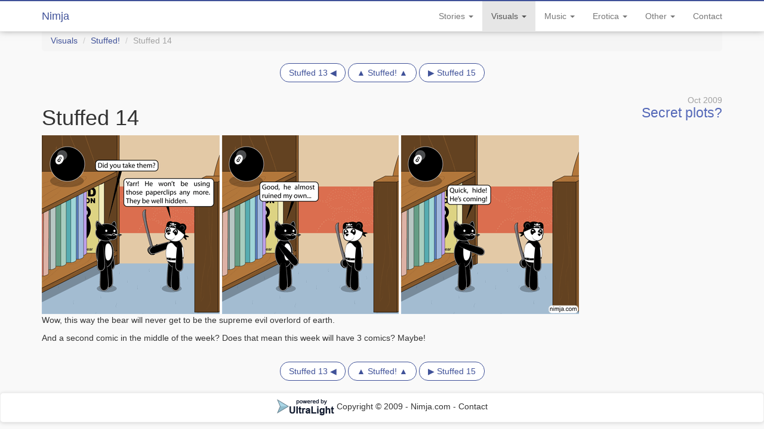

--- FILE ---
content_type: text/html; charset=UTF-8
request_url: https://nimja.com/visuals/stuffed/14
body_size: 1664
content:
<!DOCTYPE html>
<html lang="en">
    <head>
        <meta charset="utf-8">
        <meta http-equiv="X-UA-Compatible" content="IE=edge">
        <meta name="viewport" content="width=device-width, initial-scale=1">
        <meta name="description" content="Secret plots?">
        <meta name="author" content="Nimja">
        <link rel="apple-touch-icon" sizes="57x57" href="/apple-touch-icon-57x57.png">
        <link rel="apple-touch-icon" sizes="60x60" href="/apple-touch-icon-60x60.png">
        <link rel="apple-touch-icon" sizes="72x72" href="/apple-touch-icon-72x72.png">
        <link rel="apple-touch-icon" sizes="76x76" href="/apple-touch-icon-76x76.png">
        <link rel="apple-touch-icon" sizes="114x114" href="/apple-touch-icon-114x114.png">
        <link rel="apple-touch-icon" sizes="120x120" href="/apple-touch-icon-120x120.png">
        <link rel="apple-touch-icon" sizes="144x144" href="/apple-touch-icon-144x144.png">
        <link rel="apple-touch-icon" sizes="152x152" href="/apple-touch-icon-152x152.png">
        <link rel="apple-touch-icon" sizes="180x180" href="/apple-touch-icon-180x180.png">
        <link rel="icon" type="image/png" href="/favicon-32x32.png" sizes="32x32">
        <link rel="icon" type="image/png" href="/android-chrome-192x192.png" sizes="192x192">
        <link rel="icon" type="image/png" href="/favicon-96x96.png" sizes="96x96">
        <link rel="icon" type="image/png" href="/favicon-16x16.png" sizes="16x16">
        <link rel="manifest" href="/manifest.json">
        <meta name="apple-mobile-web-app-title" content="Nimja.com">
        <meta name="application-name" content="Nimja.com">
        <meta name="msapplication-TileColor" content="#405299">
        <meta name="msapplication-TileImage" content="/mstile-144x144.png">
        <meta name="theme-color" content="#405299">
        <meta property="og:title" content="Stuffed 14 - Nimja">
        <meta property="og:description" content="Secret plots?">
        <meta property="og:url" content="https://nimja.com/visuals/stuffed/14"/>
        <link rel="canonical" href="https://nimja.com/visuals/stuffed/14"/>
        <title>Stuffed 14 - Nimja</title>
        <link href="//assets.nimja.com/css/bootstrap.css?v=1.01" rel="stylesheet">
        <script src="//assets.nimja.com/js/jquery.bootstrap.min.js?v=1.01" type="application/javascript"></script>
        <meta property="og:image" content="https://nimja.com//assets/images/stuffed/comic-0014.png" />
    </head>
    <body>
        <div class="navbar navbar-default navbar-fixed-top" role="navigation">
    <div class="container">
        <div class="navbar-header">
            <button type="button" class="navbar-toggle collapsed" data-toggle="collapse" data-target=".navbar-collapse">
                <span class="sr-only">Toggle navigation</span>
                <span class="icon-bar"></span>
                <span class="icon-bar"></span>
                <span class="icon-bar"></span>
            </button>
            <a class="navbar-brand" href="/">Nimja</a>
        </div>
        <div class="navbar-collapse collapse">
            <ul class="nav navbar-nav navbar-right">
                <li class="dropdown"><a class="dropdown-toggle" data-toggle="dropdown" href="#">Stories <span class="caret"></span></a><ul class="dropdown-menu" role="menu"><li><a href="/stories/random">Random</a></li>
<li><a href="/stories/frozen-youth">Frozen Youth</a></li>
<li><a href="/stories/zombie-glasses">Zombie Glasses</a></li>
<li><a href="/stories/twilight">Twilight</a></li></ul></li>
<li class=" dropdown active"><a class="dropdown-toggle" data-toggle="dropdown" href="#">Visuals <span class="caret"></span></a><ul class="dropdown-menu" role="menu"><li class="active"><a href="/visuals/stuffed">Stuffed!</a></li>
<li><a href="/visuals/renders">Renders</a></li>
<li><a href="/visuals/manipulations">Manipulations</a></li>
<li><a href="/visuals/drawings">Drawings</a></li>
<li><a href="/visuals/snacks">Snacks</a></li></ul></li>
<li class="dropdown"><a class="dropdown-toggle" data-toggle="dropdown" href="#">Music <span class="caret"></span></a><ul class="dropdown-menu" role="menu"><li><a href="/music/cd1">First Tunes</a></li>
<li><a href="/music/cd2">Second Thoughts</a></li>
<li><a href="/music/cd3">Third Base</a></li>
<li><a href="/music/other">Other Songs</a></li></ul></li>
<li class="dropdown"><a class="dropdown-toggle" data-toggle="dropdown" href="#">Erotica <span class="caret"></span></a><ul class="dropdown-menu" role="menu"><li><a href="/erotica/catherine">Catherine</a></li>
<li><a href="/erotica/stories">Short stories</a></li></ul></li>
<li class="dropdown"><a class="dropdown-toggle" data-toggle="dropdown" href="#">Other <span class="caret"></span></a><ul class="dropdown-menu" role="menu"><li><a href="/other/poetry">Poetry</a></li>
<li><a href="/other/interactive">Interactive</a></li>
<li><a href="/other/faq">About / FAQ</a></li>
<li><a href="/other/fanworks">Fan Works</a></li>
<li><a href="/news">News</a></li>
<li><a href="/theme/dark?from=visuals%2Fstuffed%2F14">Dark Theme</a></li></ul></li>
<li><a href="/contact">Contact</a></li>
            </ul>
        </div>
    </div>
</div>
        <div class="container hidden-print"><ol class="breadcrumb">
        <li><a href="/visuals">Visuals</a></li>
<li><a href="/visuals/stuffed">Stuffed!</a></li>
    <li class="active">Stuffed 14</li>
</ol></div>
        <div class="container">
            <div class="row"><div class="col-md-12"><ul class="pager">
<li><a href="/visuals/stuffed/13">Stuffed 13 &#9664;</a></li>
<li><a href="/visuals/stuffed">&#9650; Stuffed! &#9650;</a></li>
<li><a href="/visuals/stuffed/15">&#9654; Stuffed 15</a></li>
</ul></div></div>
<div class="row"><div class="col-md-12"><span class="pull-right text-muted">Oct 2009</span><h1>Stuffed 14<small class="pull-right">Secret plots?</small></h1></div></div>
<div class="row"><div class="col-md-12"><img src="/assets/images/stuffed/comic-0014.png" class="img-responsive" /></div></div>
<div class="row"><div class="col-md-12"><div class="text-justify"><p>Wow, this way the bear will never get to be the supreme evil overlord of earth.
</p><p>And a second comic in the middle of the week? Does that mean this week will have 3 comics? Maybe!
</p></div></div></div>
<div class="row"><div class="col-md-12"><ul class="pager">
<li><a href="/visuals/stuffed/13">Stuffed 13 &#9664;</a></li>
<li><a href="/visuals/stuffed">&#9650; Stuffed! &#9650;</a></li>
<li><a href="/visuals/stuffed/15">&#9654; Stuffed 15</a></li>
</ul></div></div>
            <script>$(function() {$("[data-toggle='tooltip']").tooltip()});</script>
        </div>
        <div class="navbar navbar-default copyright">
            <a href="http://nimja.com"><img src="//assets.nimja.com/css/images/ultralight-logo-black.png" alt="Ultralight Logo" /> Copyright &copy; 2009 - Nimja.com </a>
            -
            <a href="/contact">Contact</a>
        </div>
    </body>
</html>
